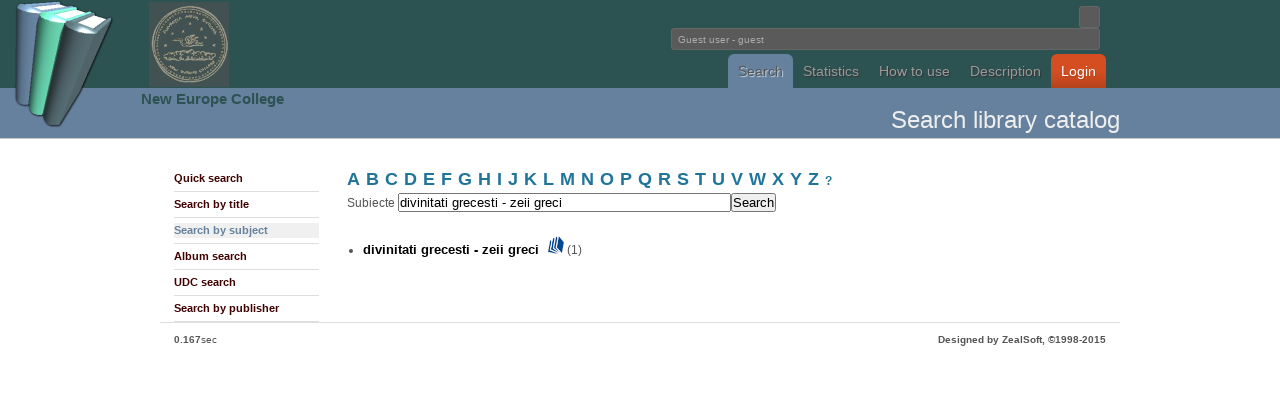

--- FILE ---
content_type: text/html; charset=utf-8
request_url: http://library.nec.ro/?p=SS&idx=divinitati%20grecesti%20-%20zeii%20greci
body_size: 13017
content:
<!DOCTYPE html PUBLIC "-//W3C//DTD XHTML 1.0 Transitional//EN"
 "http://www.w3.org/TR/xhtml1/DTD/xhtml1-transitional.dtd">
<html xmlns="http://www.w3.org/1999/xhtml" lang="en" xml:lang="en">
<head>
<title>NecLIB2 - Library Catalogue</title>
<meta http-equiv="Content-Type" content="text/html; charset=utf-8" />
<meta name="description" content="">
<meta name="keywords" content="">

<style type="text/css">
@import url("css/wp4.css");
</style>
<!--[if IE]
<style type="text/css">
@import url("css/ie.css");
</style>
[endif] 
//-->
<link rel="shortcut icon" href="unde.ico" type="image/x-icon" />


</head>

<body id="wordpress-org" class="ns-0">

<div style="z-index:3; position: absolute; top: 0px; left: 0px;"> <img src="logo.png" height=128> </div>
<div style="z-index:3; position: absolute; top: 2px; left: 149px;"> 
<a href="http://library2.nec.ro/" title="NecLIB2"><img src="header.jpg" width=80></a> </div>
<div style="z-index:3; position: absolute; top: 88px; left: 141px;">
<h2><a href="http://www.nec.ro/" title="NEC">
New Europe College</a></h2>
</div>


<div id="header">
<div class="wrapper">
<h1><a>Fundatia Noua Europa</a></h1>
<div style="float:right">

<form action="?" method="get" id="head-search">
<input class="text" name="search" type="text" size=1>

<br><input class="text" name="user" value=" Guest user - guest" size=69 readonly=readonly/ color="white"></form>
</div>

<br><br><p>
<ul>
<li><a class="current" href="?p=SQ" title="Cautare in catalogul bibliotecii">Search</a></li><li><a class="" href="?p=NR" title="Statistici biblioteca">Statistics</a></li><li><a class="" href="?p=H" title="">How to use</a></li><li><a class="" href="?p=I" title="">Description</a></li><li id="download"><a class="" href="?p=YY" title="">Login</a></li></ul>

</div>
</div>


<div id="headline">
<div class="wrapper">
<h1></h1>
<h2>
Search library catalog</h2>
</div>
</div>


<div id="pagebody">
<div class="wrapper">

<div class="col-2" id="sidebar">
<ul class="submenu">
<li><a id="" href="?p=SQ">Quick search</a></li>
<li><a id="" href="?p=ST">Search by title</a></li>
<li><a id="subcurrent" href="?p=SS">Search by subject</a></li>
<li><a id="" href="?p=SA">Album search</a></li>
<li><a id="" href="?p=SZ">UDC search</a></li>
<li><a id="" href="?p=SE">Search by publisher</a></li>
</ul>
</div>













<div class="col-8">

<SCRIPT LANGUAGE="JavaScript">
<!-- HIDE



function OnSubmit() {
  var form = document.modifForm
  var okToSubmit = true
  var list = form["respList[]"]

  list.options[0].selected = false
  for (var i = 1; i < list.length; i++) {
    list.options[i].selected = true
  }
  return (okToSubmit)
}

function OnSubiecte() {
  //window.open('?p=SS&l=en','wSubj',
  //  'toolbar=0,location=0,directories=0,status=0,menubar=0,scrollbars=1,resizable=1,copyhistory=0,width=250,height=400')
  window.location='?p=SS&l=en';
}

function OnEditura() {
  //window.open('ViewEditura.cgi?l=en&fld=sEditura','wEdit',
  //  'toolbar=0,location=0,directories=0,status=0,menubar=0,scrollbars=1,resizable=1,copyhistory=0,width=500,height=400')
  window.location='?p=SE&l=en&frm=query&fld=sEditura';
}

function OnCZU() {
  //window.open('&l=en&frm=query&fld=sClasif','wCZU',
  //  'toolbar=0,location=0,directories=0,status=0,menubar=0,scrollbars=1,resizable=1,copyhistory=0,width=500,height=400')
  window.location='?p=SZ&l=en&frm=query&fld=sClasif';
}

function OnHelp(topic) {
  window.open('/help.html#'+topic,'wHelp',
    'toolbar=0,location=0,directories=0,status=0,menubar=0,scrollbars=1,resizable=1,copyhistory=0,width=400,height=400')
}

function OnCautaSubiecte(x) {
  var req = "?p=SS&lite=1&sSubiecte=" + x;
  window.open(req,'wCautaSubj',
    'toolbar=0,location=0,directories=0,status=0,menubar=0,scrollbars=1,resizable=1,copyhistory=0,width=500,height=400')
}

function OnAddLang() {
  var form = document.modifForm
  var xLang = prompt('Introduceti noua limba:','')
  if ((xLang == null) || (xLang.length == 0)) {
    return
  }
  var n = form.limba.length
  form.limba.options[n] = new Option(xLang,xLang)
  form.limba.selectedIndex = n
}

function OnAddTip() {
  var form = document.modifForm
  var xTip = prompt('Introduceti nou tip:','')
  if ((xTip == null) || (xTip.length == 0)) {
    return
  }
  var n = form.tip.length
  form.tip.options[n] = new Option(xTip,xTip)
  form.tip.selectedIndex = n
}



function OnAddResp() {
  var form = document.modifForm
  var list = form["respList[]"]

  list.selectedIndex = -1
  var xType = form.respType.value
  var xValue = form.respValue.value
  var xIndex = form.respItem.selectedIndex
  if (xType.length == 0) {
    alert("Selectati tipul de responsabilitate!")
    return
  }
  if (xValue.length == 0) {
    alert("Introduceti responsabilul!")
    return
  } 
  var xxName = xType + ":  " + xValue;
  var xxValue = xType + "," + xValue + "," + xIndex;
  list.options[list.length] = new Option(xxName,xxValue)
  list.selectedIndex = -1
  form.respItem.selectedIndex = 0
  form.respType.value = ""
  form.respValue.value = ""
}

function OnDelResp() {
  var form = document.modifForm
  var list = form["respList[]"]

  if (list.length == 1) {
    alert("Nu aveti ce sterge din lista de respionsabilitati!")
    return
  } 
  if ((list.selectedIndex == 0) || 
      (list.selectedIndex == -1)) {
    alert("Selectati o responsabilitate din lista!")
    return
  }
  list.options[list.selectedIndex] = null;
  list.selectedIndex = -1
  form.respItem.selectedIndex = 0
  form.respType.value = ""
  form.respValue.value = ""
}

function OnClickRespItem() {
  var form = document.modifForm
  var list = form["respList[]"]

  form.respType.value = form.respItem.options[form.respItem.selectedIndex].value
  list.selectedIndex = -1
}

function OnClickRespList() {
  var form = document.modifForm
  var list = form["respList[]"]

  if (list.selectedIndex == 0) {
    form.respItem.selectedIndex = 0
    form.respType.value = ""
    form.respValue.value = ""
    return
  }
  
  var xxValue = list.options[list.selectedIndex].value
  var xItem = xxValue.substring(0,xxValue.indexOf(","))
  xxValue = xxValue.substring(xxValue.indexOf(",")+1,xxValue.length)
  var xValue = xxValue.substring(0,xxValue.indexOf(","))
  var xIndex = xxValue.substring(xxValue.indexOf(",")+1,xxValue.length)
  form.respItem.selectedIndex = xIndex
  form.respType.value = xItem
  form.respValue.value = xValue
}

function toggle(divv) {
  if (divv != null) {
    if (divv.style.visibility == 'hidden') {
      divv.style.visibility = 'hidden';
    } else {
      divv.style.visibility = 'visible';
    }
  }
}

function hide(divv) {
  if (divv != null) {
    divv.style.visibility = 'hidden';
    divv.style.display = 'none';
  }
}

function show(divv) {
  if (divv != null) {
    divv.style.visibility = 'visible';
    divv.style.display = 'inline';
  }
}




function OnAddRespTrack(tno) {
  var form = document.modifForm
  form["respList_tk"+tno].selectedIndex = -1
  var xType = form["respType_tk"+tno].value
  var xValue = form["respValue_tk"+tno].value
  var xIndex = form["respItem_tk"+tno].selectedIndex
  if (xType.length == 0) {
    alert("Selectati tipul de responsabilitate!")
    return
  }
  if (xValue.length == 0) {
    alert("Introduceti responsabilul!")
    return
  } 
  var xxName = xType + ":  " + xValue;
  var xxValue = xType + "," + xValue + "," + xIndex;
  form["respList_tk"+tno].options[form["respList_tk"+tno].length] = new Option(xxName,xxValue)
  form["respList_tk"+tno].selectedIndex = -1
  form["respItem_tk"+tno].selectedIndex = 0
  form["respType_tk"+tno].value = ""
  form["respValue_tk"+tno].value = ""
}

function OnDelRespTrack(tno) {
  var form = document.modifForm
  if (form["respList_tk"+tno].length == 1) {
    alert("Nu aveti ce sterge din lista de respionsabilitati!")
    return
  } 
  if ((form["respList_tk"+tno].selectedIndex == 0) || 
      (form["respList_tk"+tno].selectedIndex == -1)) {
    alert("Selectati o responsabilitate din lista!")
    return
  }
  form["respList_tk"+tno].options[form["respList_tk"+tno].selectedIndex] = null;
  form["respList_tk"+tno].selectedIndex = -1
  form["respItem_tk"+tno].selectedIndex = 0
  form["respType_tk"+tno].value = ""
  form["respValue_tk"+tno].value = ""
}

function OnClickRespItems(tno) {
  var form = document.modifForm
  var str0, str1, str2
  str0 = form["respItems_tk"+tno].options[form["respItems_tk"+tno].selectedIndex].value

  var sarr = str0.split(":");
  str1 = trim(sarr[0]);
  str2 = trim(sarr[1]);

  form["respType_tk"+tno].value = str1
  form["respValue_tk"+tno].value = str2
  form["respList_tk"+tno].selectedIndex = -1
  form["respItem_tk"+tno].selectedIndex = -1
}

function OnClickRespItemTrack(tno) {
  var form = document.modifForm
  form["respType_tk"+tno].value = form["respItem_tk"+tno].options[form["respItem_tk"+tno].selectedIndex].value
  form["respList_tk"+tno].selectedIndex = -1
  form["respItems_tk"+tno].selectedIndex = -1
}

function OnClickRespListTrack(tno) {
  var form = document.modifForm
  if (form["respList_tk"+tno].selectedIndex == 0) {
    form["respItem_tk"+tno].selectedIndex = 0
    form["respType_tk"+tno].value = ""
    form["respValue_tk"+tno].value = ""
    return
  }
  
  var xxValue = form["respList_tk"+tno].options[form["respList_tk"+tno].selectedIndex].value
  var xItem = xxValue.substring(0,xxValue.indexOf(","))
  xxValue = xxValue.substring(xxValue.indexOf(",")+1,xxValue.length)
  var xValue = xxValue.substring(0,xxValue.indexOf(","))
  var xIndex = xxValue.substring(xxValue.indexOf(",")+1,xxValue.length)
  form["respItem_tk"+tno].selectedIndex = xIndex
  form["respType_tk"+tno].value = xItem
  form["respValue_tk"+tno].value = xValue
}


function trim(str, chars) {
	return ltrim(rtrim(str, chars), chars);
}
 
function ltrim(str, chars) {
	chars = chars || "s";
	return str.replace(new RegExp("^[" + chars + "]+", "g"), "");
}
 
function rtrim(str, chars) {
	chars = chars || "s";
	return str.replace(new RegExp("[" + chars + "]+$", "g"), "");
}



function getHTTPObject() {
  var xmlhttp;
/*
   ( >= 5)
  try {
    xmlhttp = new ActiveXObject("Msxml2.XMLHTTP");
  } catch (e) {
    try {
      xmlhttp = new ActiveXObject("Microsoft.XMLHTTP");
    } catch (E) {
      xmlhttp = false;
    }
  }
  
    xmlhttp = false;
   @*/
  if (!xmlhttp && typeof XMLHttpRequest != 'undefined') {
    try {
      xmlhttp = new XMLHttpRequest();
    } catch (e) {
      xmlhttp = false;
    }
  }
  return xmlhttp;
}

var httpObj = getHTTPObject();

var isLoading = false;
var isId = -1;



// -->
</SCRIPT>
<A HREF="?p=SS&l=en&idx=A"><font size=+1>A</font></A> &nbsp;<A HREF="?p=SS&l=en&idx=B"><font size=+1>B</font></A> &nbsp;<A HREF="?p=SS&l=en&idx=C"><font size=+1>C</font></A> &nbsp;<A HREF="?p=SS&l=en&idx=D"><font size=+1>D</font></A> &nbsp;<A HREF="?p=SS&l=en&idx=E"><font size=+1>E</font></A> &nbsp;<A HREF="?p=SS&l=en&idx=F"><font size=+1>F</font></A> &nbsp;<A HREF="?p=SS&l=en&idx=G"><font size=+1>G</font></A> &nbsp;<A HREF="?p=SS&l=en&idx=H"><font size=+1>H</font></A> &nbsp;<A HREF="?p=SS&l=en&idx=I"><font size=+1>I</font></A> &nbsp;<A HREF="?p=SS&l=en&idx=J"><font size=+1>J</font></A> &nbsp;<A HREF="?p=SS&l=en&idx=K"><font size=+1>K</font></A> &nbsp;<A HREF="?p=SS&l=en&idx=L"><font size=+1>L</font></A> &nbsp;<A HREF="?p=SS&l=en&idx=M"><font size=+1>M</font></A> &nbsp;<A HREF="?p=SS&l=en&idx=N"><font size=+1>N</font></A> &nbsp;<A HREF="?p=SS&l=en&idx=O"><font size=+1>O</font></A> &nbsp;<A HREF="?p=SS&l=en&idx=P"><font size=+1>P</font></A> &nbsp;<A HREF="?p=SS&l=en&idx=Q"><font size=+1>Q</font></A> &nbsp;<A HREF="?p=SS&l=en&idx=R"><font size=+1>R</font></A> &nbsp;<A HREF="?p=SS&l=en&idx=S"><font size=+1>S</font></A> &nbsp;<A HREF="?p=SS&l=en&idx=T"><font size=+1>T</font></A> &nbsp;<A HREF="?p=SS&l=en&idx=U"><font size=+1>U</font></A> &nbsp;<A HREF="?p=SS&l=en&idx=V"><font size=+1>V</font></A> &nbsp;<A HREF="?p=SS&l=en&idx=W"><font size=+1>W</font></A> &nbsp;<A HREF="?p=SS&l=en&idx=X"><font size=+1>X</font></A> &nbsp;<A HREF="?p=SS&l=en&idx=Y"><font size=+1>Y</font></A> &nbsp;<A HREF="?p=SS&l=en&idx=Z"><font size=+1>Z</font></A> &nbsp;<A HREF="?p=SS&l=en&idx=_">?</A> <BR><form method="post" action="?p=SS" enctype="application/x-www-form-urlencoded" name="query">
Subiecte <input type="text" name="idx" value="divinitati grecesti - zeii greci" size="40" /><input type="hidden" name="l" value="en"><input type="submit" name="submit" value="Search" /></form><BR><UL><LI><A HREF="?p=SS&idx=divinitati%20grecesti%20-%20zeii%20greci"><FONT SIZE=-1 COLOR=black>divinitati grecesti - zeii greci</FONT></A>&nbsp;&nbsp;&nbsp;<A HREF="?p=ST&sSubiecte=divinitati%20grecesti%20-%20zeii%20greci"><IMG SRC=icons/icon_books.gif BORDER=0 WIDTH=16></a>&nbsp;(1)</UL><BR>
</body>
</html></div>

</div>
</div>

<div id="footer">
<div class="wrapper">
<b>0.167</b>sec
<h5>
Designed by ZealSoft, &copy;1998-2015
</h5>
</div>
</div>




</table>


</body>
</html>



--- FILE ---
content_type: text/css
request_url: http://library.nec.ro/css/wp4.css
body_size: 18943
content:
/* The Reset ---------------------------------- */
body,div,dl,dt,dd,ul,ol,li,h1,h2,h3,h4,h5,
h6,pre,form,fieldset,input,p,blockquote,table,
th,td { margin: 0; padding: 0; }
fieldset,img,abbr { border: 0; }
address,caption,cite,code,dfn,em,h1,h2,h3,
h4,h5,h6,th,var { font-style: normal; font-weight: normal; }
caption,th { text-align: left; }
q:before,q:after { content: ''; }
a { text-decoration: none; }
body {
	font-size: 62.5%;
	background: #fff;
	#background: url(../mole3.gif) center left no-repeat;
        #background: #443b40;
	#background: url(../logo-nec.gif) center left no-repeat;
	font-family: Verdana,"Lucida Grande","Bitstream Vera Sans",Arial,sans-serif;
	line-height: 22px;
	color: #555;
	margin-bottom: 40px;
}
/* -------------------------------------------- */

code { font-family: Consolas, Monaco, "Courier New", Courier, monospace; }

pre {
	background: #f5f5f5;
	border: 1px solid #dadada;
	padding: 11px;
	font-size: 11px;
	line-height: 1.3em;
	overflow: auto;
}

pre a { font-weight: normal; }

a { color: #21759b; text-decoration: none; font-weight: bold; }
a:hover { color: #d54e21; }
a i { color: #21759b; text-decoration: none; font-weight: normal; }
a:hover i { color: #d54e21; text-decoration: none; font-weight: normal; }


strong {
	font-weight: bold;
}

em, cite {
	font-style: italic;
}

.wrapper {
	width: 960px;
	margin: 0 auto;
	clear: both;
}

.wrapper2 {
	margin: 0 auto;
	clear: both;
}

#header {
	height: 88px;
	min-width: 960px;
        background: #2D5252;
}

#header h1 a {
	display: block;
        z-index: 1;
	#background: url(../logo-nec.gif) center left no-repeat;
	width: 301px;
	height: 88px;
	text-indent: -9999px;
	float: left;
}

h2 a { color: #2D5252; }

h2 a:hover { color: #fff; }

#header ul {
	margin-right: 14px;
	float: right;
	list-style: none;
	min-width: 200px;
}

#header ul li {
	float: left;
}

#header ul li a {
	font-weight: normal;
	display: block;
	line-height: 34px;
	padding: 0 10px;
	font-size: 14px;
	color: #999;
	text-shadow: #333 1px 1px 1px;
}

#header ul li a:hover {
	color: #fff;
}

#header ul li a.current, #header ul li#download a.current {
	color: #555;
	#background: #e4f2fd;
	background: #66819D;
	-moz-border-radius-topleft: 6px;
	-khtml-border-top-left-radius: 6px;
	-webkit-border-top-left-radius: 6px;
	border-top-left-radius: 6px;
	-moz-border-radius-topright: 6px;
	-khtml-border-top-right-radius: 6px;
	-webkit-border-top-right-radius: 6px;
	border-top-right-radius: 6px;
	text-shadow: #c6d9e9 1px 1px 1px;
}

#header ul li#download a {
	background: #d54e21 url(../icons/download-tab-bg.png) bottom left repeat-x;
	color: #fff;
	-moz-border-radius-topleft: 6px;
	-khtml-border-top-left-radius: 6px;
	-webkit-border-top-left-radius: 6px;
	border-top-left-radius: 6px;
	-moz-border-radius-topright: 6px;
	-khtml-border-top-right-radius: 6px;
	-webkit-border-top-right-radius: 6px;
	border-top-right-radius: 6px;
	text-shadow: #b5421c 1px 1px 1px;
}

#header ul li#download a:hover {
	color: #ffac90;
}

#header ul li#download a.current:hover {
	color: #555;
}

#home-welcome {
	background: #66819D;
	min-width: 960px;
	min-height: 351px;
	border-bottom: 1px solid #c6d9e9;
}

#home-welcome img.screenshot {
	margin-top: 22px;
	margin-right: 28px;
	float: left;
}

#home-welcome p {
	font-size: 13px;
	padding: 11px 0;
	margin-right: 14px;
}

#home-welcome p.intro {
	font-family: Georgia, Times, "Times New Roman", serif;
	padding-top: 34px;
	font-size: 17px;
	line-height: 1.5em;
}

#home-welcome p.intro strong {
	font-weight: normal;
}

p.intro a {
	font-weight: normal;
}

#home-welcome .download-button {
	margin-left: 6px;
}

.col-3 ul {
	margin-left: 16px;
	list-style: square;
	margin-bottom: 22px;
}

.col-3 p {
	margin-bottom: 22px;
}

.col-3 .download-button {
	display: block;
	text-align: center;
	line-height: 1.4em;
	padding: 10px;
}

.col-3 .download-button strong {
	font-size: 13px;
	color: #fff;
}

.download-button {
	cursor: pointer;
	background: #d54e21;
	padding: 8px 10px;
	color: #fff;
	-moz-border-radius: 3px;
	-khtml-border-radius: 3px;	
	-webkit-border-radius: 3px;
	border-radius: 3px;
}

a.download-button span, a.download-button:hover {
	color: #ffac90;
}

.download-tar {
	font-size: 10px;
	margin-top: -1px !important;
	text-align: center;
	margin-bottom: 14px !important;
}

#home-below {
	font-size: 12px;
	width: 960px;
	margin: 0 auto;
}

#home-below .wrapper {
	float: left;
	margin-bottom: 14px;
}

.col-1, .col-2, .col-3, .col-4, .col-5, .col-6, .col-7, .col-8, .col-9, .col-10, .col-11, .col-12 {
	float: left;
	margin: 0 14px;
}

.col-1 { width: 52px; }
.col-2 { width: 145px; }
.col-3 { width: 212px; }
.col-4 { width: 292px; }
.col-5 { width: 372px; }
.col-6 { width: 452px; }
.col-7 { width: 532px; }
.col-8 { width: 742px; }
.col-9 { width: 692px; }
.col-10 { width: 772px; }
.col-11 { width: 852px; }
.col-12 { width: 932px; }

h3 {
	font-size: 14px;
	color: #333;
	font-weight:bold;
	margin: -1px 0 1px 0;
}

h4, h3.head {
	font-weight: bold;
	font-size: 14px;
	border-bottom: 1px solid #dedede;
	padding-bottom: 4px;
	color: #333;
	margin-bottom: 18px;
}

h5 {
	font-weight: bold;
	font-size: 1em;
	margin-bottom: 12px;
}

#home-below h4 {
	margin-top: 28px;
	margin-bottom: 16px;
}

#home-below h5 {
	margin-bottom: 0;
}

#home-below img.book {
	margin-top: -17px;
	margin-bottom: 6px;
}

#home-below a {
	font-size: 14px;
}

#home-below ol.steps {
	margin-top: -4px;
}

#home-below ol.steps li {
	padding-left: 44px;
	padding-top: 4px;
	margin-bottom: 17px;
}

#home-below ol.steps li.one {
	background: url(../icons/step1.png) top left no-repeat;
}

#home-below ol.steps li.two {
	background: url(../icons/step2.png) top left no-repeat;
}

#home-below ol.steps li.three {
	background: url(../icons/step3.png) top left no-repeat;
}

ul#notable-users {
	list-style: none;
}

ol.steps {
	list-style: none;
}

ul#notable-users li a {
	display: block;
	width: 130px;
	height: 59px;
	margin-bottom: 8px;
	border-top: 1px solid #f5f5f5;
	border-left: 1px solid #f5f5f5;
	border-right: 1px solid #dedede;
	border-bottom: 1px solid #dedede;
}

ul#notable-users li a:active {
	border-top: 1px solid #dedede;
	border-left: 1px solid #dedede;
	border-right: 1px solid #f5f5f5;
	border-bottom: 1px solid #f5f5f5;
}

input.text {
	margin-right: 2px;
	font-size: 10px;
	padding: 3px;
	background: #f5f5f5;
	border: 1px solid #ccc;
	-moz-border-radius: 3px;
	-khtml-border-radius: 3px;	
	-webkit-border-radius: 3px;
	border-radius: 3px;
	height: 14px;
	vertical-align: top;
	color: #666;
}

.button, .button-secondary {
	font-size: 10px;
	cursor: pointer;
	color: #246;
	background: #e5e5e5;
	height: 22px;
	padding: 0 4px;
	border: 1px solid #a3a3a3;
	-moz-border-radius: 3px;
	-khtml-border-radius: 3px;	
	-webkit-border-radius: 3px;
	border-radius: 3px;
}

span.button a {
	line-height: 22px;
	display: inline-block;
	height: 22px;
}

span.button {
	height: 22px;
	display: inline-block;
	vertical-align: bottom;
}

p.button {
	padding-bottom: 8px !important;
}

.button-secondary {
	background: #cee1ef;
	border-color: #80b5d0;
}

.button:hover, .button-secondary:hover {
	color: #d54e21;
}

.button:hover {
	border-color: #535353;
}

.button-secondary:hover {
	border-color: #328ab2;
}

#headline {
	height: 50px;
	min-width: 960px;
	#background: #e4f2fd;
	#background: #dbdba8;
	background: #66819D;
	#border-bottom: 1px solid #c6d9e9;
	border-bottom: 1px solid #c9c9c9;
	#-moz-border-radius-topleft: 6px;
	#-khtml-border-top-left-radius: 6px;
	#-webkit-border-top-left-radius: 6px;
	#border-top-left-radius: 6px;
	#-moz-border-radius-topright: 6px;
	#-khtml-border-top-right-radius: 6px;
	#-webkit-border-top-right-radius: 6px;
	#border-top-right-radius: 6px;
}

#headline h1 a {
	display: block;
	#background: url(../headline2.jpg) top left no-repeat;
        #background-position: 90px 0px;
	width: 401px;
	height: 50px;
	text-indent: -9999px;
	float: left;
}

#headline h2 {
	color: #555;
	font-size: 24px;
	color: #eee;
	line-height: 1em;
	#font-family: Georgia, Times, "Times New Roman", serif;
	font-family: Verdana,"Lucida Grande","Bitstream Vera Sans",Arial,sans-serif;
	padding-top: 20px;
	padding-left: 12px;
	float: right;
}

#headline .login {
	position: relative;
	float: right;
	padding-top: 50px;
	margin-right: 15px;
}

#headline input.text {
	background: #fff;
	border: 1px solid #c6d9e9;
}

#pages {
	float:right;
	background: #fff;
}

#pagebody {
	font-size: 12px;
	margin-top: 29px;
	background: #fff;
}

#pagebody .submenu, #pagebody #submenu {
	margin-left: 0;
	margin-top: -2px;
	font-size: 10px;
	list-style: none;
}

#pagebody .submenu a#subcurrent, #pagebody #submenu a#subcurrent {
	#color: #333;
	#color: #bc363a;
	color: #66819D;
	cursor: default;
	background: #f0f0f0;
}

p.person {
	padding-bottom: 10px;
	border-bottom: 1px solid #dadada;
	margin-bottom: 11px;
}

#pagebody .submenu li {
	border-bottom: 1px solid #dedede;
	font-size: 11px;
	line-height: 15px;
	padding: 5px 0;
}

#pagebody .submenu li a {
	width: 100%;
	display: block;
	#color: #bc363a;
	color: #400000;
}

#pagebody .submenu li.current {
	background: url(../icons/arrow.png) center left no-repeat;
	font-weight: bold;
}

#pagebody .submenu li ul {
	margin-top: 0 !important;
	margin-left: 16px !important;
}

#pagebody .submenu li ul li {
	border: none;
	line-height: 1.4em;
	padding-bottom: 2px;
}

#pagebody p, #pagebody ol, #pagebody ul {
	margin: 0 0 0 0;
	background: #fff;
}

#pagebody ul {
	margin-left: 16px;
	list-style: disc;
}

#pagebody ul li {
	#float: left;
	#clear: left;
}

a.rsslink {background:url(../icons/icon-feed.png) top left no-repeat; padding-left: 14px;}

#pagebody ol {
	margin-left: 22px;
	list-style: roman;
}

#pagebody p.intro {
	font-family: Georgia, Times, "Times New Roman", serif;
	color: #555;
	font-size: 15px;
	margin-top: -1px;
	margin-bottom: 23px;
}

#pagebody p.intro a {
	font-weight: normal;
}

.feed {
	background: url(../icons/icon-feed-14.png) center left no-repeat;
	padding-left: 19px;
}

#footer {
	clear: both;
	border-top: 1px solid #dedede;
	padding: 6px 14px;
	width: 932px;
	margin: 0 auto;
}

#footer .wrapper {
	width: 932px;
}

#footer p {
	float: left;
	color: #bbb;
}

#footer h5 {
	float: right;
}

#footer h6 {
	float: right;
}

#footer h7 {
	#background: url(../icons/footer.png) center center no-repeat;
	width: 133px;
	height: 9px;
	text-indent: -9999px;
	margin-top: 6px;
}

#head-search {
	float: right;
	margin-right: 14px;
	height: 48px;
	padding-top: 6px;
}

#head-search input.text {
	background: #5a5a5a;
	border: 1px solid #666;
	margin-right: 6px;
	color: #aaa;
	float: right;
}

#head-search .button {
	float: right;
	border-color: #888;
	background: #666;
	color: #bbb;
}

#head-search input.button:hover {
	color: #fff;
	border-color: #aaa;
}

blockquote {
	background: #f5f5f5;
	border: 1px solid #dadada;
	padding: 22px 22px 0;
	margin-bottom: 22px;
}

ul#books {
	list-style: none;
	margin: 0;
}

#books .image {
	width: 200px;
	display: block;
	float: left;
	text-align: center;
	margin: 18px;
	border-right: 1px solid #dadada;
}

#books img {
	border: 1px solid #dadada;
}

#books li {
	background: #f5f5f5;
	border: 1px solid #dadada;
	border-right-color: #eee;
	border-bottom-color: #e0e0e0;
	margin-bottom: 22px;
	clear: both;
	float: left;
	width: 100%;
}

#books h3 {
	margin: 18px 0 5px 0;
	font: 21px Georgia, Times, "Times New Roman", serif;
}

#books p {
	padding-right: 22px;
	margin-bottom: 7px;
}

#books .author {
	font: italic 15px Georgia, Times, "Times New Roman", serif;
	margin-bottom: 11px;
	color: #888;
}

#books .published {
	font-size: 9px;
	text-transform: uppercase;
	letter-spacing: 0.2em;
	color: #888;
}

#books h3 a {
	font-weight: normal;
}

.alt { background: #f9f9f9; }

.featured {
	background: #fffbcc;
	border: 1px solid #e6db55;
	padding: 11px 11px 16px;
	margin: 32px 0;
	overflow: auto;
	width: 670px;
}

.partner {
	clear: both;
	min-height: 100px;
	margin-bottom: 20px;
}

.partner img {
	float: right;
	margin-top: 4px;
	margin-right: 4px;
	margin-left: 12px;
}
.submit {
	border-top: 1px solid #ccc;
	padding: 1.5em 0 0 0;
	margin: 10px 0 0 0;
	-moz-border-radius-bottomleft: 3px;
	-khtml-border-bottom-left-radius: 3px;
	-webkit-border-bottom-left-radius: 3px;
	border-bottom-left-radius: 3px;
	-moz-border-radius-bottomright: 3px;
	-khtml-border-bottom-right-radius: 3px;
	-webkit-border-bottom-right-radius: 3px;
	border-bottom-right-radius: 3px;
}

#pagebody table.widefat {
	border: 1px solid #ccc;
	border-collapse: collapse;
	width: 100%;
	clear: both;
	margin-bottom: 11px;
}

#pagebody table.widefat a {
	text-decoration: none;
}

#pagebody table.widefat tr.alt {
	background-color: #f9f9f9;
}

#pagebody table.widefat thead {
	background-color: #464646;
	color: #d7d7d7;
}

#pagebody table.widefat td, #pagebody table.widefat th {
	border-bottom-width: 1px;
	border-bottom-style: solid;
	border-bottom-color: #ccc;
	font-size: 12px;
	padding: 6px;
	vertical-align: text-top;
}

#pagebody table.widefat th {
	padding-bottom: 4px;
	padding-top: 8px;
	text-align: left;
}

#pagebody table.widefat .check-column {
	text-align: center;
	vertical-align: text-top;
	width: 3%;
}

.wrap, .updated, .error {
	margin: 0;
	margin-left: 15px;
	margin-right: 15px;
	padding: 0;
	max-width: 980px;
}

.form-table, form#profile-form table {
	border-collapse: collapse;
	margin-top: 1em;
	width: 100%;
	color: #333;
}

.form-table td, form#profile-form table td {
	margin-bottom: 9px;
	padding: 10px;
	line-height: 20px;
	border-bottom-width: 8px;
	border-bottom-style: solid;

}

.form-table th, form#profile-form table th {
	text-align: left;
	padding: 10px;
	width: 150px;
	font-weight: bold;
	border-bottom-width: 8px;
	border-bottom-style: solid;
}

.form-table input, .form-table textarea,
form#profile-form table input, form#profile-form textarea {
	border: 1px solid #d1e5f6;
	border-top-color: #b0c1cf;
	border-left-color: #b0c1cf;
}

.form-table textarea, form#profile-form table textarea {
	width: 520px !important;
	font-size: 13px;
	line-height: 1.5em;
}

.error {
	background-color: #ffebe8;
	border-color: #c00;
}

.error a {
	color: #c00;
}

.form-invalid {
	background-color: #ffebe8 !important;
}

.form-invalid input {
	border-color: #c00 !important;
}

.form-table td, .form-table th,
form#profile-form table td, form#profile-form table th {
	border-bottom-color: #fff;
}

.form-input-tip {
	color: #999;
}

.form-table tr, form#profile-form table tr {
	background-color: #eaf3fa;
}

#sitesearch {
	margin-top: 10px;
	margin-bottom: 22px;
	font-size: 10px;
}

#sitesearch #sitesearchbox {
	width: 45%;
	padding: 3px;
	font-size: 18px;
}

#sitesearch p { margin-top: 4px; }

#sitesearch label { margin-right: 6px;}

#sitesearch .text {
	height: 24px;
}

#sitesearch .button {
	font-size: 16px;
	margin-left: 4px;
	height: 32px;
	padding: 0 6px;
}

ol.searchresults {
	margin-top: 22px !important;
	padding-left: 4px;
}

div.special { margin-top: 22px; }

.searchresults h4, .special h4 {
	margin-bottom: 4px;
}
.searchresults .source, .special .source {
	float: right;
	font-size: 10px;
	font-style: italic;
	font-family: "Lucida Sans";
	color: #888;
	font-weight: normal;
}

.heatmap {
	font-family: Georgia, Times, "Times New Roman", serif;
	line-height: 3em;
}

.heatmap a {
	font-weight: normal;
}

.col-10 .col-5 {
	margin: 0;
	width: 352px;
	padding-right: 20px;
}

.col-10 .col-10 {
	margin: 24px 0 0;
	clear: both;
}

.col-10 .col-8, .col-10 .col-7 {
	margin: 0;
}

.col-8 table th td { 
	margin: 3; padding: 4; 
}

.col-10 .col-5 table td {
	line-height: 1.5em;
	padding: 10px 0;
	border-bottom: 1px solid #dadada;
}

.more {
	font-size: 90%;
}

.column-list {
	font-size: 10px;
	line-height: 1.5em;
}

.column-list li {
	padding-bottom: 4px;
}

#theuser .block {
	margin: 24px;
}

#theuser #userinfo {
	margin-left: 22px;
	margin-bottom: 0;
}

#lang-guess {
	width: 932px;
	margin: 22px auto 0;
	background: #fffbcc;
	border: 1px solid #e6db55;
	text-align: center;
	font: 1.3em Georgia, Times, "Times New Roman", serif;
	padding: 10px 0;
	-moz-border-radius: 3px;
	-khtml-border-radius: 3px;
	-webkit-border-radius: 3px;
	border-radius: 3px;
}

h3.graphics {
	clear: both;
	padding-top: 20px;
	font-size:22px;
	font-weight: normal;
	color: #999;
	padding-bottom: 6px;
}

ul.logo {
	margin: 0 14px 14px 0 !important;
	width: 176px;
	border: 1px solid #dfdfdf;
	float: left;
	padding-top:145px;
}

ul.logo li {
	list-style: none;
	border-bottom: 1px solid #dfdfdf;
	background: #f5f5f5;
	line-height:13px;
}

ul.logo li a span {
	color: #999;
	font-weight: normal;
	font-size:10px;
}

ul.logo li a {
	display: block;
	padding: 6px 8px;
	font-size:12px;
}

ul.logo li:first-child {
	border-top: 1px solid #dfdfdf;
}

ul.logo li:last-child {
	border-bottom: none;
}

p.community {
	clear: both;
	font-size:14px;
	padding: 24px 0;
}

#logo-stacked { background: url(/images/logo-stacked-bg.png) top left no-repeat; }
#logo-notext { background: url(/images/logo-notext-bg.png) top left no-repeat; }
#logo-hoz { background: url(/images/logo-hoz-bg.png) top left no-repeat; }
#logo-textonly { background: url(/images/logo-textonly-bg.png) top left no-repeat; }
#logoblue-stacked { background: url(/images/logoblue-stacked-bg.png) top left no-repeat; }
#logoblue-notext { background: url(/images/logoblue-notext-bg.png) top left no-repeat; }
#logoblue-hoz { background: url(/images/logoblue-hoz-bg.png) top left no-repeat; }
#logoblue-textonly { background: url(/images/logoblue-textonly-bg.png) top left no-repeat; }

#wp-blue { background: url(/images/wp-blue-bg.png) top left no-repeat; }
#wp-orange { background: url(/images/wp-orange-bg.png) top left no-repeat; }
#wp-light-lo { background: url(/images/wp-light-lo-bg.png) top left no-repeat; }
#wp-light-hi { background: url(/images/wp-light-hi-bg.png) top left no-repeat; }
#wp-dark-lo { background: url(/images/wp-dark-lo-bg.png) top left no-repeat; }
#wp-dark-hi { background: url(/images/wp-dark-hi-bg.png) top left no-repeat; }
#wp-dkblue-orange { background: url(/images/wp-dkblue-orange-bg.png) top left no-repeat; }
#wp-dkblue-blue { background: url(/images/wp-dkblue-blue-bg.png) top left no-repeat; }

#buttonw-blue { background: url(/images/buttonw-blue-bg.png) top left no-repeat; }
#buttonw-grey { background: url(/images/buttonw-grey-bg.png) top left no-repeat; }
#smbutton-blue { background: url(/images/smbutton-blue-bg.png) top left no-repeat; }
#smbutton-grey { background: url(/images/smbutton-grey-bg.png) top left no-repeat; }

ul.colors {
	margin: 0 !important;
}

ul.colors li {
	float: left;
	list-style: none;
	margin-left: 60px;
	padding-right:50px;
	border-right: 1px solid #dfdfdf;
	margin-right:50px;
	margin-bottom: 24px;
	line-height: 14px;
	font-size: 10px;
	color: #666;
}

ul.colors li strong {
	font-size: 12px;
	color: #333;
}

ul.colors li:last-child {
	padding-right: 0;
	margin-right: 0;
	border-right: none;
}

ul.colors li img {
	float: left;
	margin-left: -60px;
}
